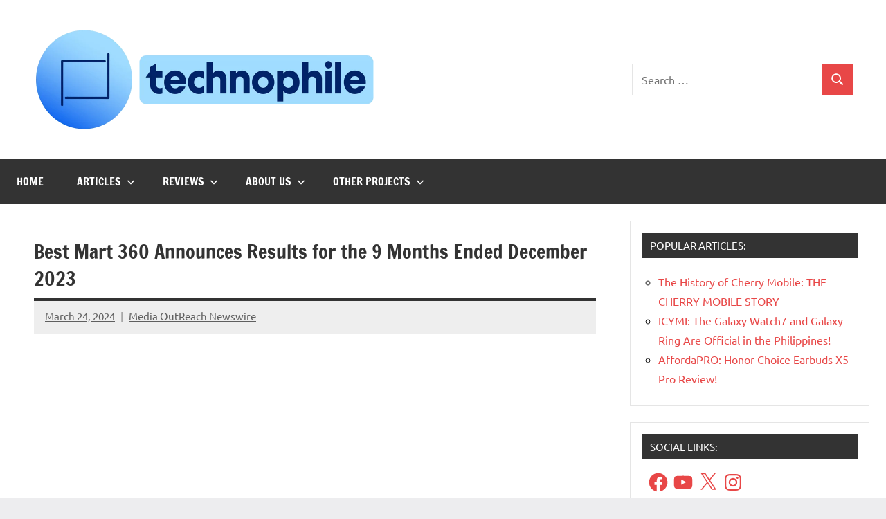

--- FILE ---
content_type: text/html; charset=utf-8
request_url: https://www.google.com/recaptcha/api2/aframe
body_size: 265
content:
<!DOCTYPE HTML><html><head><meta http-equiv="content-type" content="text/html; charset=UTF-8"></head><body><script nonce="WZ8c9yAK1EaMaop2jFlMmw">/** Anti-fraud and anti-abuse applications only. See google.com/recaptcha */ try{var clients={'sodar':'https://pagead2.googlesyndication.com/pagead/sodar?'};window.addEventListener("message",function(a){try{if(a.source===window.parent){var b=JSON.parse(a.data);var c=clients[b['id']];if(c){var d=document.createElement('img');d.src=c+b['params']+'&rc='+(localStorage.getItem("rc::a")?sessionStorage.getItem("rc::b"):"");window.document.body.appendChild(d);sessionStorage.setItem("rc::e",parseInt(sessionStorage.getItem("rc::e")||0)+1);localStorage.setItem("rc::h",'1769787282714');}}}catch(b){}});window.parent.postMessage("_grecaptcha_ready", "*");}catch(b){}</script></body></html>

--- FILE ---
content_type: application/javascript; charset=utf-8
request_url: https://fundingchoicesmessages.google.com/f/AGSKWxW9wYp_0ZTbFtDEulfIxnen0NcZRl3R9x5hN43DA3EipyHFgWHeBOJJDWpSuRVhdwRN7DIcnZOsiHN7435KgS_sKSodKtlNfGxQF3s7PBfD5EtOChgXDt9wKNNPjMtqmU3XJGIG0QReJtPAxTmW5PZIYBJzCKQ1BnZveNDaFzwAmiLtSg558KvZsOF4/_/adcode./embed/ads./getarticleadvertimageservlet?/gads.html/ad_onclick.
body_size: -1285
content:
window['bbf6e435-ab58-468a-80fa-bf8f46b2465d'] = true;